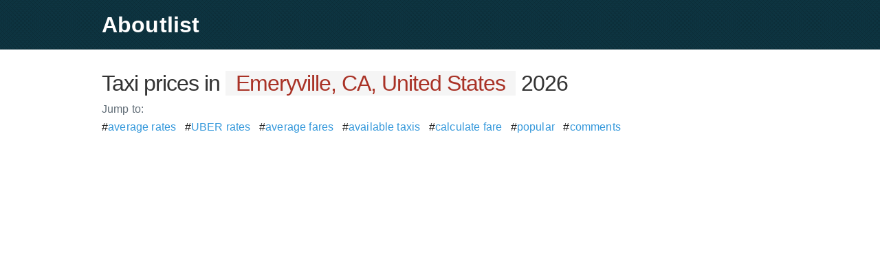

--- FILE ---
content_type: text/html; charset=UTF-8
request_url: https://ta.en.aboutlist.org/taxi-prices/us/emeryville-ca
body_size: 77929
content:
  <html lang="en">
<head>
    <meta charset="utf-8">
    <meta http-equiv="X-UA-Compatible" content="IE=edge">
    <meta name="viewport" content="width=device-width, initial-scale=1, user-scalable=no">  
    
    <link rel="shortcut icon" href="/static/img/favicon-a.png"/>
    <title>Taxi prices in Emeryville, CA 2026 & Taxi fare calculator. Uber in Emeryville & more</title>
    <link href="/static/css/all.min.css" rel="stylesheet" type="text/css" />
    <script src="/static/js/extra.min.js"></script>   
      
    <meta name="description" content="Taxi pricing in Emeryville, CA: rates & fares. Estimate your taxi fare based on current rates - using this Taxi fare calculator" />
    <meta name="keywords" content="Emeryville, taxi prices, taxi fare, taxi fare calculator, taxi rates, taxi pricing, taxi fare estimator, uber fare" />      
    <meta property="og:title" content="Taxi prices in Emeryville, CA 2026 & Taxi fare calculator. Uber in Emeryville & more" />
    <meta property="og:type" content="website" />
    <meta property="og:url" content="http://ta.en.aboutlist.org/taxi-prices/us/emeryville-ca" />
          <meta property="og:description" content="Taxi pricing in Emeryville, CA: rates & fares. Estimate your taxi fare based on current rates - using this Taxi fare calculator" />
    
    <link rel="dns-prefetch" href="//fonts.googleapis.com">
    <link rel="dns-prefetch" href="//maps.googleapis.com">
    <link rel="dns-prefetch" href="//maps.gstatic.com">
    <link rel="dns-prefetch" href="//www.gstatic.com">
    <link rel="dns-prefetch" href="//csi.gstatic.com"> 
    <link rel="dns-prefetch" href="//www.google-analytics.com">
    <link rel="dns-prefetch" href="//pagead2.googlesyndication.com"/>      
    
    <link rel="preconnect" href="//www.google-analytics.com/" />
    <link rel="preconnect" href="//pagead2.googlesyndication.com" />
    
    <script async src="//pagead2.googlesyndication.com/pagead/js/adsbygoogle.js"></script>
    <script>
         (adsbygoogle = window.adsbygoogle || []).push({
              google_ad_client: "ca-pub-7135221251051092",
              enable_page_level_ads: true
         });
    </script>
     
    
</head>

<body>

<style type="text/css">.at_flat_counter {height: auto}</style>

 


<header class="pattern"> 
    <div class="container">        
                <a class="brand" href="https://en.aboutlist.org">Aboutlist</a> 
        <input id="nav" type="checkbox">
        <!--<label for="nav"></label>
        <nav>
            
        </nav>-->     
    </div>
</header>


<div class="container">
     
     <h1>Taxi prices in <span class="pointLabel">Emeryville, CA, United States</span> 2026</h1>       
     
    
     
    
     <div class="row">
        <div class="column">
            <span class="linkspan">Jump to:</span><br> 
            #<a href="#rates">average rates</a>&nbsp;&nbsp; 
                            #<a href="#uber">UBER rates</a>&nbsp;&nbsp;
                                    #<a href="#fares">average fares</a>&nbsp;&nbsp;
             
                #<a href="#taxis">available taxis</a>&nbsp;&nbsp;
                        #<a href="#calculate">calculate fare</a>&nbsp;&nbsp;
              
                #<a href="#popular">popular</a>&nbsp;&nbsp;
              
            #<a href="#otzyvy">comments
                                            </a><br>                       
       </div> 
    </div> 
    
     <ins class="adsbygoogle"
         style="display:block"
         data-ad-client="ca-pub-7135221251051092"
         data-ad-slot="3620499554"
         data-ad-format="link"
         data-full-width-responsive="true"></ins>
    <script>
         (adsbygoogle = window.adsbygoogle || []).push({});
    </script>
    <br>
    
     <ins class="adsbygoogle"
         style="display:block"
         data-ad-client="ca-pub-7135221251051092"
         data-ad-slot="3620499554"
         data-ad-format="auto"
         data-full-width-responsive="true"></ins>
    <script>
         (adsbygoogle = window.adsbygoogle || []).push({});
    </script>
    <br>
    
     
     <div class="row">   
        
        <div class="one-half column">
             <blockquote>                
                 <p>
                     <small>
                         Please note that below taxi rates and fares are <b>estimates</b>. All calculations are performed based on a proprietary algorithm that considers a large set of information sources and factors. 
                         The actual numbers for your taxi rates and fares in <span class="pointLabel">Emeryville, CA, United States</span> may vary. 
                                              </small>
                 </p>   
             </blockquote>
        </div>                   
        <div class="one-half column"> 
             <blockquote style="background: transparent; border-left: 0px; padding-left: 0px;">
             <!-- aboutlist_1 -->
             <ins class="adsbygoogle"                                                                                                                                                                                                                       
                 style="display:block; text-align: left;"
                 data-ad-client="ca-pub-7135221251051092"
                 data-ad-slot="3620499554"
                 data-ad-format="auto"
                 data-full-width-responsive="true"></ins>
             <script>
                 (adsbygoogle = window.adsbygoogle || []).push({});
             </script>
              </blockquote>
        </div> 
     </div>
     
           
    
          
     
     <div class="row">
        <div class="one-half column"> 
     
                              <p>
                    
                    Taxi prices in Emeryville, CA were estimated <i>
                    1389 days ago</i>.
                                                                <br>
                        <a id="updatetownratelist" href="#"><img src="/static/img/recalc.png" style="width:14px; height:14px;"> Re-estimate</a> to see most up-to-date pricing.  
                                        
                </p>
                      </div>
         <div class="one-half column" style="text-align: right;">  
             <form id="townCalculator">
                <!-- Are you here for taxi fares?--> Not in <span class="pointLabel">Emeryville, CA</span>? 
                 <input id="townText" type="text" size="50" placeholder="Enter a location..." autocomplete="off">
                 <input id="townGo" type="submit" value="Go" class="button-primary"> 
                 <!--&nbsp;or&nbsp; <a href="http://taxihowmuch.com/sitemap" rel="nofollow">browse locations...</a> -->
             </form>
             
             <!--<div class="flex" style="border-width:0px;">&nbsp;</div> -->
         </div>
     </div>
     
      <!-- aboutlist_1 -->
     <ins class="adsbygoogle"
         style="display:block"
         data-ad-client="ca-pub-7135221251051092"
         data-ad-slot="3620499554"
         data-ad-format="auto"
         data-full-width-responsive="true"></ins>
     <script>
         (adsbygoogle = window.adsbygoogle || []).push({});
     </script>
     
     <p>
        <h1 id="rates">Taxi rates in <span class="pointLabel">Emeryville, CA</span></h1>    
     </p>
     
    
    
     
     
     <div class="column details"> 
        <div class="row"> 
            <div class="column"> 
                 
                    <table class="pricingTable">                                                              
                        <tbody>
                            <tr>
                                <th>Average<br>pricing</th>
                                <th colspan="4">Taxi Class</th> 
                            </tr>
                            <tr style="text-transform: uppercase;">  
                                <td rowspan="4"></td> 
                                                                                          
                                    <td class="item center" style="padding: 10px 0;">STANDARD</td>                                   
                                                                                          
                                    <td class="item center" style="padding: 10px 0;">XL</td>                                   
                                                                                          
                                    <td class="item center" style="padding: 10px 0;">COMFORT</td>                                   
                                                                                          
                                    <td class="item center" style="padding: 10px 0;">BUSINESS</td>                                   
                                                            </tr>
                            <tr>
                                                      
                                    <td class="item center"><div class="img standard"></div></td>                                    
                                                      
                                    <td class="item center"><div class="img minivan"></div></td>                                    
                                                      
                                    <td class="item center"><div class="img comfort"></div></td>                                    
                                                      
                                    <td class="item center"><div class="img business"></div></td>                                    
                                                               
                            </tr>
                            
                            
                            
                            <tr> 
                                <th colspan="4">Approx. examples</th> 
                            </tr>
                            <tr>
                                                      
                                    <td class="center">Uber X,<br>Lyft</td>                                    
                                                      
                                    <td class="center">Uber XL,<br>Lyft XL</td>                                    
                                                      
                                    <td class="center">Uber Select,<br>Lyft Plus</td>                                    
                                                      
                                    <td class="center">Uber Black,<br>Lyft Lux Black</td>                                    
                                                               
                            </tr>
                                
                                
                            <tr>
                                <th>Initial<br> fee</th>
                                                      
                                     <td class="number">4.30 $</td>                                    
                                                      
                                     <td class="number">5.00 $</td>                                    
                                                      
                                     <td class="number">8.30 $</td>                                    
                                                      
                                     <td class="number">9.80 $</td>                                    
                                                               
                               
                            </tr> 
                            <tr>
                                <th>Cost<br> per min</th>
                                                       
                                    <td class="number">0.30 $</td>                                     
                                                      
                                    <td class="number">0.40 $</td>                                     
                                                      
                                    <td class="number">1.00 $</td>                                     
                                                      
                                    <td class="number">1.20 $</td>                                     
                                                               
                                
                            </tr>                     
                            <tr>
                                <th>Cost<br> per mile</th>
                                                     
                                    <td class="number">0.90 $</td>                                      
                                                      
                                    <td class="number">1.40 $</td>                                      
                                                      
                                    <td class="number">2.30 $</td>                                      
                                                      
                                    <td class="number">3.10 $</td>                                      
                                                               
                                
                            </tr>                                         
                        </tbody>
                    </table>
                                <br>                                                
            </div>
        </div>
     </div>
     
       
     
     <div class="products"> 
        
        
         
     
     
         <!--<div class="item townpage" style=" background: transparent;">
            <div class="flex" style="border-width:0px;">&nbsp;</div>
         </div>--> 
           
    </div>
    
   
                
     
     <div class="row"> 
         
                   
            <div class="column details"> 
                <h1 id="fares">Taxi fares in <span class="pointLabel">Emeryville</span>. STANDARD Class</h1>                
                    <div class="row"> 
                        <div class="column"> 
                              <table> 
                                <caption>3-9 mile</caption>                 
                                <tbody>
                                    <tr>
                                        <th>Distance,<br> mile</th>
                                        <th>Estim.<br> fare</th> 
                                    </tr>
                                    <tr>
                                                                                <td>3</td>
                                        <td class="number2">8.70 $</td>
                                    </tr>
                                    <tr>
                                                                                <td>4                                        <td class="number2">10.20 $</td>
                                    </tr>
                                    <tr>
                                                                                <td>5                                        <td class="number2">11.70 $</td> 
                                    </tr>
                                    <tr>
                                                                                <td>6                                        <td class="number2">13.20 $</td> 
                                    </tr>
                                    <tr>
                                                                                <td>7                                        <td class="number2">14.70 $</td> 
                                    </tr>
                                    <tr>
                                                                                <td>8                                        <td class="number2">16.10 $</td> 
                                    </tr>
                                    <tr>
                                                                                <td>9                                        <td class="number2">17.60 $</td> 
                                    </tr>
                                </tbody>
                          </table>                         
                        </div>
                        <div class="column"> 
                              <table> 
                                <caption>10-50 mile</caption>                  
                                <tbody>
                                    <tr>
                                        <th>Distance,<br> mile</th>
                                        <th>Estim.<br> fare</th>
                                    </tr>
                                    <tr>
                                                                               <td>10                                        <td class="number2">19.10 $</td> 
                                    </tr>
                                    <tr>
                                                                                <td>15                                        <td class="number2">26.50 $</td> 
                                    </tr>
                                    <tr>
                                                                                <td>20                                        <td class="number2">33.90 $</td> 
                                    </tr>
                                    <tr>
                                                                               <td>25                                        <td class="number2">41.30 $</td> 
                                    </tr>
                                    <tr>
                                                                                <td>30                                        <td class="number2">48.70 $</td> 
                                    </tr>
                                    <tr>
                                                                                <td>40                                        <td class="number2">63.50 $</td> 
                                    </tr>
                                    <tr>
                                                                                <td>50                                        <td class="number2">78.30 $</td> 
                                    </tr>                                
                                </tbody>
                          </table>
                        </div>
                    </div>
                    
            </div>
                <div class="column">
            <br> 
            <h1 id="calculate">Taxi fare calculator in <span class="pointLabel">Emeryville</span></h1>
            <p>
                <!--<small><b>Get real-time taxi fares for Uber, Lyft</b> etc. in <span class="pointLabel">Emeryville</span> -->
                <!--<br><i>Important:</i> real-time prices can be higher than average prices as they factor in the rush-hour price increase.</small>-->
                
                <small>Estimate a taxi fare in <span class="pointLabel">Emeryville</span>                
                <br><i>Important:</i> real-time prices for Uber, Lyft etc. can differ from estimated prices as they factor in the dynamic rush-hour price increase.</small>
            </p>
                                    
                      <link rel="stylesheet" href="https://code.jquery.com/ui/1.13.1/themes/base/jquery-ui.css">                           
                      <script src="https://code.jquery.com/jquery-3.6.0.js"></script>
                      <script src="https://code.jquery.com/ui/1.13.1/jquery-ui.js"></script>
                      <script>
                      $( function() {                             
                          $("#pickupKey").autocomplete({
                            source: function( request, response ) {
                                url = "//ta.en.aboutlist.org/api/locAutocompleteProxy.php?w=" + request.term;
                                $.getJSON(url + '&callback=?', function(data) {
                                    response(data);
                                });
                            },
                            select: function( event, ui ) {
                                $('#pickupValue').val(ui.item.value);  // hidden field
                                //console.log(ui);
                                this.value = ui.item.label;                                     
                                return false;
                            }
                           });
                           $("#dropoffKey").autocomplete({
                            source: function( request, response ) {
                                //url = "https://www.2findlocal.com/Modules/Search/searchWhere.php?w=" + request.term;
                                url = "//ta.en.aboutlist.org/api/locAutocompleteProxy.php?w=" + request.term;
                                $.getJSON(url + '&callback=?', function(data) {
                                    response(data);
                                });
                            },
                            select: function( event, ui ) { 
                              $('#dropoffValue').val(ui.item.value);  // hidden field                                   
                                this.value = ui.item.label;                                     
                                return false;
                            }
                          });
                      });
                      </script>
                      <form id="calculatorLocal"  class="estimate">                             
                            <input id="pickupKey" class="calcInput" type="text" placeholder="Pickup location" name="pickup"> 
                            <input id="pickupValue" type="hidden"> 
                            <input id="dropoffKey" class="calcInput" type="text" placeholder="Dropoff location" name="dropoff">
                            <input id="dropoffValue" type="hidden">  
                            <input id="getroute" type="button" value="Calculate fare" class="button-primary"> 
                      </form>
                     
                          
              
        </div>
    </div> 
     
     
     
     
    <br> 
     
     
      
     
     
     
     
     
      
         <h1 id="taxis">Taxis in <span class="pointLabel">Emeryville, CA</span></h1>      
            <p>The following taxis are available:</p>
              
                 <div class="info__taxi closed">
                    &nbsp;&nbsp;&nbsp;
                    <span id="uber" style="font-size: 120%;">UBER</span>&nbsp; 
                    <a class="external" href="http://aboutlist.org/go/https://www.uber.com" target="_blank" rel="nofollow">website</a>&nbsp;&nbsp; 
                    <input class="info__taxi-title gray" type="submit" value="&#9661; hide rates" class="button-primary">
                    <div class="column details info__taxi-body" style="display: block;">
                        <table> 
                            <caption>
                                <blockquote>                
                                     <p>
                                          <small>Uber rates below are the same as you would see via the Uber app.</small>
                                     </p>
                                 </blockquote>                            
                            </caption>                 
                            <tbody>
                             
                                <tr>
                                    <th>UBER pricing</th>
                                                          
                                        <td class="item center">UberX</td>                                    
                                                          
                                        <td class="item center">Select</td>                                    
                                                          
                                        <td class="item center">UberXL</td>                                    
                                                          
                                        <td class="item center">Black</td>                                    
                                                          
                                        <td class="item center">Black SUV</td>                                    
                                                          
                                        <td class="item center">Assist</td>                                    
                                                          
                                        <td class="item center">WAV</td>                                    
                                                          
                                        <td class="item center">UberPool</td>                                    
                                                                   
                                </tr>                                
                                <tr>
                                    <th>Base fare</th>
                                     
                                         <td class="number3">1.65 $</td>                                    
                                     
                                         <td class="number3">5 $</td>                                    
                                     
                                         <td class="number3">2 $</td>                                    
                                     
                                         <td class="number3">8.75 $</td>                                    
                                     
                                         <td class="number3">15.75 $</td>                                    
                                     
                                         <td class="number3">1.65 $</td>                                    
                                     
                                         <td class="number3">1.65 $</td>                                    
                                     
                                         <td class="number3">1.93 $</td>                                    
                                                                    </tr> 
                                <tr>
                                    <th>Booking fee</th>
                                                                            <td class="number3">
                                                                                                                                           
                                                                                                            
                                                       2.2 $                                                                                                 
                                                                                         
                                        </td>
                                                                            <td class="number3">
                                                                                                                                           
                                                                                                            
                                                       2.45 $                                                                                                 
                                                                                         
                                        </td>
                                                                            <td class="number3">
                                                                                                                                           
                                                                                                            
                                                       2.45 $                                                                                                 
                                                                                         
                                        </td>
                                                                            <td class="number3">
                                                                                            0 $                                                                                         
                                        </td>
                                                                            <td class="number3">
                                                                                            0 $                                                                                         
                                        </td>
                                                                            <td class="number3">
                                                                                                                                           
                                                                                                            
                                                       2.2 $                                                                                                 
                                                                                         
                                        </td>
                                                                            <td class="number3">
                                                                                                                                           
                                                                                                            
                                                       2.2 $                                                                                                 
                                                                                         
                                        </td>
                                                                            <td class="number3">
                                                                                                                                           
                                                                                                            
                                                       2.2 $                                                                                                 
                                                                                         
                                        </td>
                                                                    </tr> 
                                <tr>                                    
                                    <th>Cost per min</th>
                                                                             <td class="number3">0.27 $</td>                                    
                                                                             <td class="number3">0.87 $</td>                                    
                                                                             <td class="number3">0.36 $</td>                                    
                                                                             <td class="number3">1.08 $</td>                                    
                                                                             <td class="number3">1.13 $</td>                                    
                                                                             <td class="number3">0.27 $</td>                                    
                                                                             <td class="number3">0.27 $</td>                                    
                                                                             <td class="number3">0.15 $</td>                                    
                                                                    </tr> 
                                <tr>                                    
                                    <th>Cost per mile</th>
                                                                             <td class="number3">0.8 $</td>                                    
                                                                             <td class="number3">2.01 $</td>                                    
                                                                             <td class="number3">1.24 $</td>                                    
                                                                             <td class="number3">2.73 $</td>                                    
                                                                             <td class="number3">3.22 $</td>                                    
                                                                             <td class="number3">0.8 $</td>                                    
                                                                             <td class="number3">0.8 $</td>                                    
                                                                             <td class="number3">0.8 $</td>                                    
                                                                    </tr> 
                                <tr class="top-separator">                                    
                                    <th>Min. charge</th>
                                                                             <td class="number3">7.2 $</td>                                    
                                                                             <td class="number3">11.45 $</td>                                    
                                                                             <td class="number3">9.45 $</td>                                    
                                                                             <td class="number3">15.75 $</td>                                    
                                                                             <td class="number3">25.75 $</td>                                    
                                                                             <td class="number3">7.2 $</td>                                    
                                                                             <td class="number3">7.2 $</td>                                    
                                                                             <td class="number3">7.65 $</td>                                    
                                                                    </tr>  
                                <tr>                                    
                                    <th>Cancel. fee</th>
                                                                             <td class="number3">5 $</td>                                    
                                                                             <td class="number3">5 $</td>                                    
                                                                             <td class="number3">5 $</td>                                    
                                                                             <td class="number3">10 $</td>                                    
                                                                             <td class="number3">10 $</td>                                    
                                                                             <td class="number3">5 $</td>                                    
                                                                             <td class="number3">5 $</td>                                    
                                                                             <td class="number3">5 $</td>                                    
                                                                    </tr>
                             </tbody>
                        </table>                                               
                    </div>
                 </div>
                                   
          
        
         
     <p>
     <div class="row">  
                    
            <div class="column two-thirds">
                <h1 id="popular">Popular rides</h1>
                <ul class="list">
                                                                    <li class="info__route closed">
                            <a class="info__route-title">show fare</a>&nbsp; 
                            <a href="/taxi-fare/chsIAA">Emeryville to San Francisco International Airport</a> 
                            
                            <div class="info__route-body"  style="white-space: normal; display: block;">
                                                                                               
                                
                                 
                                                                       
                                     
                                                                               
                                     
                                     
                                                                                                                                                                    
                                     
                                                                        <div style="color:#606c76">                                        
                                        <b> ~ 30.98 $</b> <span class="pointLabel">Emeryville</span> to <span class="pointLabel">San Francisco International Airport</span>
                                    </div>
                                    
                                 
                               
                                
                               
                                
                                                             </div>
                        </li>
                                                                    <li class="info__route closed">
                            <a class="info__route-title">show fare</a>&nbsp; 
                            <a href="/taxi-fare/od4AAA">Emeryville to San Francisco</a> 
                            
                            <div class="info__route-body"  style="white-space: normal; ">
                                                                                               
                                
                                 
                                                                       
                                     
                                                                               
                                     
                                     
                                                                                                                                                                    
                                     
                                                                        <div style="color:#606c76">                                        
                                        <b> ~ 18.56 $</b> <span class="pointLabel">Emeryville</span> to <span class="pointLabel">San Francisco</span>
                                    </div>
                                    
                                 
                               
                                
                               
                                
                                                             </div>
                        </li>
                                                                    <li class="info__route closed">
                            <a class="info__route-title">show fare</a>&nbsp; 
                            <a href="/taxi-fare/-0cCAA">Emeryville to Fisherman's Wharf</a> 
                            
                            <div class="info__route-body"  style="white-space: normal; ">
                                                                                               
                                
                                 
                                                                       
                                     
                                                                               
                                     
                                     
                                                                                                                                                                    
                                     
                                                                        <div style="color:#606c76">                                        
                                        <b> ~ 21.85 $</b> <span class="pointLabel">Emeryville</span> to <span class="pointLabel">Fisherman's Wharf</span>
                                    </div>
                                    
                                 
                               
                                
                               
                                
                                                             </div>
                        </li>
                                                                    <li class="info__route closed">
                            <a class="info__route-title">show fare</a>&nbsp; 
                            <a href="/taxi-fare/ldgFAA">Emeryville to Oakland International Airport</a> 
                            
                            <div class="info__route-body"  style="white-space: normal; ">
                                                                                               
                                
                                 
                                                                       
                                     
                                                                               
                                     
                                     
                                                                                                                                                                    
                                     
                                                                        <div style="color:#606c76">                                        
                                        <b> ~ 24.77 $</b> <span class="pointLabel">Emeryville</span> to <span class="pointLabel">Oakland International Airport</span>
                                    </div>
                                    
                                 
                               
                                
                               
                                
                                                             </div>
                        </li>
                                                                    <li class="info__route closed">
                            <a class="info__route-title">show fare</a>&nbsp; 
                            <a href="/taxi-fare/EJ0kAA">Emeryville to Oakland Airport 4D</a> 
                            
                            <div class="info__route-body"  style="white-space: normal; ">
                                                                                               
                                
                                 
                                                                       
                                     
                                                                               
                                     
                                     
                                                                                                                                                                    
                                     
                                                                        <div style="color:#606c76">                                        
                                        <b> ~ 27.50 $</b> <span class="pointLabel">Emeryville</span> to <span class="pointLabel">Oakland Airport 4D</span>
                                    </div>
                                    
                                 
                               
                                
                               
                                
                                                             </div>
                        </li>
                                                                    <li class="info__route closed">
                            <a class="info__route-title">show fare</a>&nbsp; 
                            <a href="/taxi-fare/oCsfAA">Hyatt House Emeryville/San Francisco Bay Area to Fisherman's Wharf</a> 
                            
                            <div class="info__route-body"  style="white-space: normal; ">
                                                                                               
                                
                                 
                                                                       
                                     
                                                                               
                                     
                                     
                                                                                                                                                                    
                                     
                                                                        <div style="color:#606c76">                                        
                                        <b> ~ 23.15 $</b> <span class="pointLabel">Hyatt House Emeryville/San Francisco Bay Area</span> to <span class="pointLabel">Fisherman's Wharf</span>
                                    </div>
                                    
                                 
                               
                                
                               
                                
                                                             </div>
                        </li>
                                                                    <li class="info__route closed">
                            <a class="info__route-title">show fare</a>&nbsp; 
                            <a href="/taxi-fare/oqoYAA">Emeryville to Oakland Airport 3F</a> 
                            
                            <div class="info__route-body"  style="white-space: normal; ">
                                                                                               
                                
                                 
                                                                       
                                     
                                                                               
                                     
                                     
                                                                                                                                                                    
                                     
                                                                        <div style="color:#606c76">                                        
                                        <b> ~ 24.92 $</b> <span class="pointLabel">Emeryville</span> to <span class="pointLabel">Oakland Airport 3F</span>
                                    </div>
                                    
                                 
                               
                                
                               
                                
                                                             </div>
                        </li>
                                                                    <li class="info__route closed">
                            <a class="info__route-title">show fare</a>&nbsp; 
                            <a href="/taxi-fare/TSgnAA">7 Captain Dr to SFO International Terminal</a> 
                            
                            <div class="info__route-body"  style="white-space: normal; ">
                                                                                               
                                
                                 
                                                                       
                                     
                                                                               
                                     
                                     
                                                                                                                                                                    
                                     
                                                                        <div style="color:#606c76">                                        
                                        <b> ~ 33.78 $</b> <span class="pointLabel">7 Captain Dr</span> to <span class="pointLabel">SFO International Terminal</span>
                                    </div>
                                    
                                 
                               
                                
                               
                                
                                                             </div>
                        </li>
                                                                    <li class="info__route closed">
                            <a class="info__route-title">show fare</a>&nbsp; 
                            <a href="/taxi-fare/rNQOAA">Emeryville to San Jose</a> 
                            
                            <div class="info__route-body"  style="white-space: normal; ">
                                                                                               
                                
                                 
                                                                       
                                     
                                                                               
                                     
                                     
                                                                                                                                                                    
                                     
                                                                        <div style="color:#606c76">                                        
                                        <b> ~ 68.46 $</b> <span class="pointLabel">Emeryville</span> to <span class="pointLabel">San Jose</span>
                                    </div>
                                    
                                 
                               
                                
                               
                                
                                                             </div>
                        </li>
                                                                    <li class="info__route closed">
                            <a class="info__route-title">show fare</a>&nbsp; 
                            <a href="/taxi-fare/_f4PAA">Hyatt House Emeryville/San Francisco Bay Area to San Francisco International Airport</a> 
                            
                            <div class="info__route-body"  style="white-space: normal; ">
                                                                                               
                                
                                 
                                                                       
                                     
                                                                               
                                     
                                     
                                                                                                                                                                    
                                     
                                                                        <div style="color:#606c76">                                        
                                        <b> ~ 35.42 $</b> <span class="pointLabel">Hyatt House Emeryville/San Francisco Bay Area</span> to <span class="pointLabel">San Francisco International Airport</span>
                                    </div>
                                    
                                 
                               
                                
                               
                                
                                                             </div>
                        </li>
                                                                     
                </ul>
            </div>
         
          
                    <div class="column one-third">
                <h1>Popular places</h1>
                <ul class="list">
                                            <li>Emeryville</li>
                                            <li>Hyatt House Emeryville/San Francisco Bay Area</li>
                                            <li>Hilton Garden Inn San Francisco/Oakland Bay Bridge</li>
                                            <li>Emeryville Station</li>
                                            <li>1800 Powell St</li>
                                            <li>Hyatt Place Emeryville/San Francisco Bay Area</li>
                                            <li>5885 Horton St</li>
                                            <li>Courtyard by Marriott Oakland Emeryville</li>
                                            <li>Four Points by Sheraton San Francisco Bay Bridge</li>
                                            <li>1603 Powell St</li>
                                             
                </ul>
            </div>
         
     
       
        
       
       
    </div> 
    </p>  
    
    <div class="row"> 
         
           <div class="column two-thirds">  
             <h1>Recent estimates</h1>  
             <ul class="list"> 
                                   <li class="info__route closed">
                                                <a class="info__route-title">show fare</a>&nbsp; 
                        <a href="/taxi-fare/N8MjAA"><span class="linkspan"></span>Emeryville to San Mateo</a> 
                        
                        <div class="info__route-body" style="white-space: normal;">
                                                                                    
                             
                                                                   
                                 
                                                                           
                                 
                                 
                                                                                                                                                    
                                 
                                                                <div style="color:#606c76">
                                    <b>~ 44.46 $</b> <span class="pointLabel">Emeryville</span> to <span class="pointLabel">San Mateo</span>
                                </div>
                               
                           
                        </div>
                   </li>
                                   <li class="info__route closed">
                                                <a class="info__route-title">show fare</a>&nbsp; 
                        <a href="/taxi-fare/oogaAA"><span class="linkspan"></span>5684 Bay St to 679 46th St</a> 
                        
                        <div class="info__route-body" style="white-space: normal;">
                                                                                    
                             
                                                                   
                                 
                                                                           
                                 
                                 
                                                                                                                                                    
                                 
                                                                <div style="color:#606c76">
                                    <b>~ 9.68 $</b> <span class="pointLabel">5684 Bay St</span> to <span class="pointLabel">679 46th St</span>
                                </div>
                               
                           
                        </div>
                   </li>
                                   <li class="info__route closed">
                                                <a class="info__route-title">show fare</a>&nbsp; 
                        <a href="/taxi-fare/z8IaAA"><span class="linkspan"></span>Emeryville to University of California, Berkeley</a> 
                        
                        <div class="info__route-body" style="white-space: normal;">
                                                                                    
                             
                                                                   
                                 
                                                                           
                                 
                                 
                                                                                                                                                    
                                 
                                                                <div style="color:#606c76">
                                    <b>~ 13.07 $</b> <span class="pointLabel">Emeryville</span> to <span class="pointLabel">University of California, Berkeley</span>
                                </div>
                               
                           
                        </div>
                   </li>
                                   <li class="info__route closed">
                                                <a class="info__route-title">show fare</a>&nbsp; 
                        <a href="/taxi-fare/81MkAA"><span class="linkspan"></span>Powell Street Plaza to 3275 Christie Ave</a> 
                        
                        <div class="info__route-body" style="white-space: normal;">
                                                                                    
                             
                                                                   
                                 
                                                                           
                                 
                                 
                                                                                                                                                    
                                 
                                                                <div style="color:#606c76">
                                    <b>~ 5.78 $</b> <span class="pointLabel">Powell Street Plaza</span> to <span class="pointLabel">3275 Christie Ave</span>
                                </div>
                               
                           
                        </div>
                   </li>
                                   <li class="info__route closed">
                                                <a class="info__route-title">show fare</a>&nbsp; 
                        <a href="/taxi-fare/778KAA"><span class="linkspan"></span>Hyatt Place Emeryville/San Francisco Bay Area to Oakland International Airport</a> 
                        
                        <div class="info__route-body" style="white-space: normal;">
                                                                                    
                             
                                                                   
                                 
                                                                           
                                 
                                 
                                                                                                                                                    
                                 
                                                                <div style="color:#606c76">
                                    <b>~ 24.32 $</b> <span class="pointLabel">Hyatt Place Emeryville/San Francisco Bay Area</span> to <span class="pointLabel">Oakland International Airport</span>
                                </div>
                               
                           
                        </div>
                   </li>
                                   <li class="info__route closed">
                                                <a class="info__route-title">show fare</a>&nbsp; 
                        <a href="/taxi-fare/Tl0jAA"><span class="linkspan"></span>Emeryville to Bolinas</a> 
                        
                        <div class="info__route-body" style="white-space: normal;">
                                                                                    
                             
                                                                   
                                 
                                                                           
                                 
                                 
                                                                                                                                                    
                                 
                                                                <div style="color:#606c76">
                                    <b>~ 62.03 $</b> <span class="pointLabel">Emeryville</span> to <span class="pointLabel">Bolinas</span>
                                </div>
                               
                           
                        </div>
                   </li>
                                   <li class="info__route closed">
                                                <a class="info__route-title">show fare</a>&nbsp; 
                        <a href="/taxi-fare/ryYkAA"><span class="linkspan"></span>2000 Powell St to Oakland Airport 4D</a> 
                        
                        <div class="info__route-body" style="white-space: normal;">
                                                                                    
                             
                                                                   
                                 
                                                                           
                                 
                                 
                                                                                                                                                    
                                 
                                                                <div style="color:#606c76">
                                    <b>~ 29.01 $</b> <span class="pointLabel">2000 Powell St</span> to <span class="pointLabel">Oakland Airport 4D</span>
                                </div>
                               
                           
                        </div>
                   </li>
                                   <li class="info__route closed">
                                                <a class="info__route-title">show fare</a>&nbsp; 
                        <a href="/taxi-fare/eE0kAA"><span class="linkspan"></span>5885 Horton St to 350 Friedell St</a> 
                        
                        <div class="info__route-body" style="white-space: normal;">
                                                                                    
                             
                                                                   
                                 
                                                                           
                                 
                                 
                                                                                                                                                    
                                 
                                                                <div style="color:#606c76">
                                    <b>~ 25.26 $</b> <span class="pointLabel">5885 Horton St</span> to <span class="pointLabel">350 Friedell St</span>
                                </div>
                               
                           
                        </div>
                   </li>
                                   <li class="info__route closed">
                                                <a class="info__route-title">show fare</a>&nbsp; 
                        <a href="/taxi-fare/oFIkAA"><span class="linkspan"></span>Emeryville to University of San Francisco</a> 
                        
                        <div class="info__route-body" style="white-space: normal;">
                                                                                    
                             
                                                                   
                                 
                                                                           
                                 
                                 
                                                                                                                                                    
                                 
                                                                <div style="color:#606c76">
                                    <b>~ 23.57 $</b> <span class="pointLabel">Emeryville</span> to <span class="pointLabel">University of San Francisco</span>
                                </div>
                               
                           
                        </div>
                   </li>
                                   <li class="info__route closed">
                                                <a class="info__route-title">show fare</a>&nbsp; 
                        <a href="/taxi-fare/F1MkAA"><span class="linkspan"></span>IKEA Emeryville Home Furnishings to University of California, Berkeley</a> 
                        
                        <div class="info__route-body" style="white-space: normal;">
                                                                                    
                             
                                                                   
                                 
                                                                           
                                 
                                 
                                                                                                                                                    
                                 
                                                                <div style="color:#606c76">
                                    <b>~ 13.71 $</b> <span class="pointLabel">IKEA Emeryville Home Furnishings</span> to <span class="pointLabel">University of California, Berkeley</span>
                                </div>
                               
                           
                        </div>
                   </li>
                 
             </ul>
            </div>
              
                     <div class="column one-third">  
                <h1>Nearby cities</span></h1>       
                <ul class="nowrap"> 
                      
                        <li><a href="/taxi-prices/us/oakland-ca"><span class="linkspan">Taxi prices </span> Oakland, CA</a>&nbsp; ~2.02 mi.</li>
                      
                        <li><a href="/taxi-prices/us/berkeley-ca"><span class="linkspan">Taxi prices </span> Berkeley, CA</a>&nbsp; ~2.87 mi.</li>
                      
                        <li><a href="/taxi-prices/us/albany-ca"><span class="linkspan">Taxi prices </span> Albany, CA</a>&nbsp; ~3.9 mi.</li>
                      
                        <li><a href="/taxi-prices/us/alameda-ca"><span class="linkspan">Taxi prices </span> Alameda, CA</a>&nbsp; ~5.15 mi.</li>
                      
                        <li><a href="/taxi-prices/us/el-cerrito-ca"><span class="linkspan">Taxi prices </span> El Cerrito, CA</a>&nbsp; ~6.02 mi.</li>
                      
                        <li><a href="/taxi-prices/us/orinda-ca"><span class="linkspan">Taxi prices </span> Orinda, CA</a>&nbsp; ~6.57 mi.</li>
                      
                        <li><a href="/taxi-prices/us/richmond-ca"><span class="linkspan">Taxi prices </span> Richmond, CA</a>&nbsp; ~7.98 mi.</li>
                      
                        <li><a href="/taxi-prices/us/san-francisco-ca"><span class="linkspan">Taxi prices </span> San Francisco, CA</a>&nbsp; ~8.3 mi.</li>
                      
                        <li><a href="/taxi-prices/us/moraga-ca"><span class="linkspan">Taxi prices </span> Moraga, CA</a>&nbsp; ~8.49 mi.</li>
                      
                        <li><a href="/taxi-prices/us/san-pablo-ca"><span class="linkspan">Taxi prices </span> San Pablo, CA</a>&nbsp; ~9.62 mi.</li>
                                    </ul>
             </div>
                            
    </div> 
    
     <ins class="adsbygoogle"                                                                                                                                                                                                                       
         style="display:block;"
         data-ad-client="ca-pub-7135221251051092"
         data-ad-slot="3620499554"
         data-ad-format="auto"
         data-full-width-responsive="true"></ins>
     <script>
         (adsbygoogle = window.adsbygoogle || []).push({});
     </script> 
    
    <div class="row" id="comments">  
        <div class="column closed">  
            <br>                           
            <h2 id="otzyvy">Comments 
            <input class="info__comment-title gray" type="submit" value="&#9661; add" class="button-primary">&nbsp;&nbsp;&nbsp;</h2>  
            <div class="info__comment-body">
                
                   <div class="one-half column "> 
                    

                        <form id="commentForm" method="post" action="/help">

                            <label><span style="color:#ffb4bc; font-weight: normal; font-size: 70%">* required field</span></label> 
                            <textarea rows="7" style="width: 100%; height: 12rem; margin-bottom: 5px;" name="commentMessage" id="commentMessage" class="u-full-width clickaway" type="text" placeholder=""></textarea>

                            <label><span style="color:#ffb4bc; font-weight: normal; font-size: 70%">* required field</span></label>
                            <input style="width: 50%" name="commentName" id="commentName" class="u-full-width clickaway" type="text" placeholder="Your name...">

                            <input name="townId" id="townId" type="hidden" value="8310">
                            <input name="townSubdomain" id="townSubdomain" type="hidden" value="emeryville-ca-us">
                            
                            
                            
                           
                            <input id="commentSubmit" type="submit" value="Submit">
                        </form>                           
                    </div>
                
                
                
                
            </div> 
             
               
                            <p>
                    <span style="color: #666">0 comments.</span>
                </p>
                    </div>
        
                
    </div>
    
    
    
       
     
                        
     <script>var town = [{"subdomain":"emeryville-ca-us","subdomain_formatted":"us/emeryville-ca","townid":"8310"}][0]</script> 
    
    <script>
        $(document).ready(function() {
            function e(e) {
                e.find(".info__route-body").slideDown(300), e.removeClass("closed").addClass("opened")
            } 
            function t(e) {
                e.find(".info__route-body").slideUp(300), e.removeClass("opened").addClass("closed")
            }
            $(".info__route-title").click(function(n) {               
                var r = $(n.currentTarget).parent();
                r.hasClass("closed") ? ($(".info__route").removeClass("opened").addClass("closed").find(".info__route-body").slideUp(300), e(r)) : t(r)
            }) 
            
            $(".info__taxi-title").click(function(n) {   
                var r = $(n.currentTarget).parent();
                r.hasClass("closed") ? (r.removeClass("closed").addClass("open").find(".info__taxi-body").slideDown(300, function(){ r.find(".info__taxi-body").css('overflow-x','scroll') })) : (r.removeClass("open").addClass("closed").find(".info__taxi-body").slideUp(300))
            }) 
            
             $(".info__comment-title").click(function(n) {    
                           
                var r = $(n.currentTarget).parent().parent();
                r.hasClass("closed") ? (r.removeClass("closed").addClass("open").find(".info__comment-body").slideDown(300),document.getElementById("commentMessage").focus()) : (r.removeClass("open").addClass("closed").find(".info__comment-body").slideUp(300));
                
            })        
            
        })
     </script>  
     
</div><footer>
    <div class="container">    
            
        
        
      
              
        <div class="r">            
            <p>  
                Aboutlist.org
                &nbsp;-&nbsp;  
                <a target="_blank" href="https://updownradar.com/status/uber.com">Uber app not working?</a>
                &nbsp;-&nbsp; 
                <a target="_blank" href="https://favecentral.com/view/uber.com">Uber coupons</a>
                &nbsp;-&nbsp;  
                <a rel="nofollow" target="_blank" href="https://en.aboutlist.org/privacy">Privacy</a>
                &nbsp;-&nbsp;  
                <a href="mailto:info@aboutlist.org">Contact us</a>
                <br>  
            </p>
                    </div>
                
    </div>
</footer> 



<script> 
    window.addEventListener("load", function() {
        function e(e, n) {
            var a = window.document.getElementsByTagName("script")[0],
                t = window.document.createElement("script");
            return t.src = e, t.async = !0, a.parentNode.insertBefore(t, a), n && "function" == typeof n && (t.onload = n), t
        }
        e("/static/js/all.min.js?v=20260123", function() { 
            e("//pagead2.googlesyndication.com/pagead/js/adsbygoogle.js")
        })
    }, {
        once: !0
    });
</script>

      
<!-- Global site tag (gtag.js) - Google Analytics -->
<script async src="https://www.googletagmanager.com/gtag/js?id=UA-126423922-1"></script>
<script>
  window.dataLayer = window.dataLayer || [];
  function gtag(){dataLayer.push(arguments);}
  gtag('js', new Date());

  gtag('config', 'UA-126423922-1');
</script> 

<!-- Yandex.Metrika counter -->
<script type="text/javascript" >
   (function(m,e,t,r,i,k,a){m[i]=m[i]||function(){(m[i].a=m[i].a||[]).push(arguments)};
   m[i].l=1*new Date();k=e.createElement(t),a=e.getElementsByTagName(t)[0],k.async=1,k.src=r,a.parentNode.insertBefore(k,a)})
   (window, document, "script", "https://mc.yandex.ru/metrika/tag.js", "ym");

   ym(53092906, "init", {
        clickmap:true,
        trackLinks:true,
        accurateTrackBounce:true
   });
</script>
<noscript><div><img src="https://mc.yandex.ru/watch/53092906" style="position:absolute; left:-9999px;" alt="" /></div></noscript>
<!-- /Yandex.Metrika counter -->

</body> 
</html>

--- FILE ---
content_type: text/html; charset=utf-8
request_url: https://www.google.com/recaptcha/api2/aframe
body_size: 266
content:
<!DOCTYPE HTML><html><head><meta http-equiv="content-type" content="text/html; charset=UTF-8"></head><body><script nonce="0Uv8auwK4zYmgL1soAzMYA">/** Anti-fraud and anti-abuse applications only. See google.com/recaptcha */ try{var clients={'sodar':'https://pagead2.googlesyndication.com/pagead/sodar?'};window.addEventListener("message",function(a){try{if(a.source===window.parent){var b=JSON.parse(a.data);var c=clients[b['id']];if(c){var d=document.createElement('img');d.src=c+b['params']+'&rc='+(localStorage.getItem("rc::a")?sessionStorage.getItem("rc::b"):"");window.document.body.appendChild(d);sessionStorage.setItem("rc::e",parseInt(sessionStorage.getItem("rc::e")||0)+1);localStorage.setItem("rc::h",'1769202762832');}}}catch(b){}});window.parent.postMessage("_grecaptcha_ready", "*");}catch(b){}</script></body></html>

--- FILE ---
content_type: text/css
request_url: https://ta.en.aboutlist.org/static/css/all.min.css
body_size: 25881
content:
/*! normalize.css v5.0.0 | MIT License | github.com/necolas/normalize.css */html{font-family:sans-serif;line-height:1.15;-ms-text-size-adjust:100%;-webkit-text-size-adjust:100%}body{margin:0}footer,header,nav,section{display:block}h1{font-size:2em;margin:.67em 0}main{display:block}hr{-webkit-box-sizing:content-box;box-sizing:content-box;height:0;overflow:visible}a{background-color:transparent;-webkit-text-decoration-skip:objects}a:active,a:hover{outline-width:0}b{font-weight:inherit}b{font-weight:bolder}code{font-family:monospace,monospace;font-size:1em}small{font-size:80%}img{border-style:none}svg:not(:root){overflow:hidden}button,input{font-family:sans-serif;font-size:100%;line-height:1.15;margin:0}button,input{overflow:visible}button{text-transform:none}[type=reset],[type=submit],button,html [type=button]{-webkit-appearance:button}[type=button]::-moz-focus-inner,[type=reset]::-moz-focus-inner,[type=submit]::-moz-focus-inner,button::-moz-focus-inner{border-style:none;padding:0}[type=button]:-moz-focusring,[type=reset]:-moz-focusring,[type=submit]:-moz-focusring,button:-moz-focusring{outline:1px dotted ButtonText}[type=checkbox],[type=radio]{-webkit-box-sizing:border-box;box-sizing:border-box;padding:0}[type=number]::-webkit-inner-spin-button,[type=number]::-webkit-outer-spin-button{height:auto}[type=search]{-webkit-appearance:textfield;outline-offset:-2px}[type=search]::-webkit-search-cancel-button,[type=search]::-webkit-search-decoration{-webkit-appearance:none}::-webkit-file-upload-button{-webkit-appearance:button;font:inherit}details,menu{display:block}canvas{display:inline-block}[hidden]{display:none}/*!
 * Milligram v1.3.0
 * https://milligram.github.io
 *
 * Copyright (c) 2017 CJ Patoilo
 * Licensed under the MIT license
 */*,:after,:before{-webkit-box-sizing:inherit;box-sizing:inherit}html{-webkit-box-sizing:border-box;box-sizing:border-box;font-size:62.5%}body{color:#606c76;font-family:Roboto,'Helvetica Neue',Helvetica,Arial,sans-serif;font-size:1.6em;font-weight:300;letter-spacing:.01em;line-height:1.6}blockquote{background-color:#FEF9E7;border-left:.2rem solid #d1d1d1 /*#C7592E*/;margin-left:0;margin-right:0;padding:1rem 1.5rem}blockquote :last-child{margin-bottom:0}.button,button,input[type=button],input[type=reset],input[type=submit]{background-color:#9b4dca;border:.1rem solid #9b4dca;border-radius:.4rem;color:#fff;cursor:pointer;display:inline-block;font-size:1.1rem;font-weight:700;height:3.8rem;letter-spacing:.1rem;line-height:3.8rem;padding:0 3rem;text-align:center;text-decoration:none;text-transform:uppercase;white-space:nowrap}.button:focus,.button:hover,button:focus,button:hover,input[type=button]:focus,input[type=button]:hover,input[type=reset]:focus,input[type=reset]:hover,input[type=submit]:focus,input[type=submit]:hover{background-color:#606c76;border-color:#606c76;color:#fff;outline:0}.button[disabled],button[disabled],input[type=button][disabled],input[type=reset][disabled],input[type=submit][disabled]{cursor:default;opacity:.5}.button[disabled]:focus,.button[disabled]:hover,button[disabled]:focus,button[disabled]:hover,input[type=button][disabled]:focus,input[type=button][disabled]:hover,input[type=reset][disabled]:focus,input[type=reset][disabled]:hover,input[type=submit][disabled]:focus,input[type=submit][disabled]:hover{background-color:#9b4dca;border-color:#9b4dca}.button.button-clear,button.button-clear,input[type=button].button-clear,input[type=reset].button-clear,input[type=submit].button-clear{background-color:transparent;border-color:transparent;color:#9b4dca}.button.button-clear:focus,.button.button-clear:hover,button.button-clear:focus,button.button-clear:hover,input[type=button].button-clear:focus,input[type=button].button-clear:hover,input[type=reset].button-clear:focus,input[type=reset].button-clear:hover,input[type=submit].button-clear:focus,input[type=submit].button-clear:hover{background-color:transparent;border-color:transparent;color:#606c76}.button.button-clear[disabled]:focus,.button.button-clear[disabled]:hover,button.button-clear[disabled]:focus,button.button-clear[disabled]:hover,input[type=button].button-clear[disabled]:focus,input[type=button].button-clear[disabled]:hover,input[type=reset].button-clear[disabled]:focus,input[type=reset].button-clear[disabled]:hover,input[type=submit].button-clear[disabled]:focus,input[type=submit].button-clear[disabled]:hover{color:#9b4dca}code{background:#f4f5f6;border-radius:.4rem;font-size:86%;margin:0 .2rem;padding:.2rem .5rem;white-space:nowrap}hr{border:0;border-top:.1rem solid #f4f5f6;margin:3rem 0}input[type=email],input[type=number],input[type=password],input[type=search],input[type=tel],input[type=text],input[type=url]{-webkit-appearance:none;-moz-appearance:none;appearance:none;background-color:transparent;border:.1rem solid #d1d1d1;border-radius:.4rem;-webkit-box-shadow:none;box-shadow:none;-webkit-box-sizing:inherit;box-sizing:inherit;height:3.8rem;padding:.6rem 1rem;width:100%}input[type=email]:focus,input[type=number]:focus,input[type=password]:focus,input[type=search]:focus,input[type=tel]:focus,input[type=text]:focus,input[type=url]:focus{border-color:#9b4dca;outline:0}label{display:block;font-size:1.6rem;font-weight:700;margin-bottom:.5rem}input[type=checkbox],input[type=radio]{display:inline}.label-inline{display:inline-block;font-weight:400;margin-left:.5rem}.container{margin:0 auto;max-width:112rem;padding:0 2rem;position:relative;width:100%}.row{display:-webkit-box;display:-ms-flexbox;display:flex;-webkit-box-orient:vertical;-webkit-box-direction:normal;-ms-flex-direction:column;flex-direction:column;padding:0;width:100%}.row.row-top{-webkit-box-align:start;-ms-flex-align:start;align-items:flex-start}.row.row-bottom{-webkit-box-align:end;-ms-flex-align:end;align-items:flex-end}.row.row-center{-webkit-box-align:center;-ms-flex-align:center;align-items:center}.row .column{display:block;-webkit-box-flex:1;-ms-flex:1 1 auto;flex:1 1 auto;margin-left:0;max-width:100%;width:100%}.row .column.column-10{-webkit-box-flex:0;-ms-flex:0 0 10%;flex:0 0 10%;max-width:10%}.row .column.column-20{-webkit-box-flex:0;-ms-flex:0 0 20%;flex:0 0 20%;max-width:20%}.row .column.column-25{-webkit-box-flex:0;-ms-flex:0 0 25%;flex:0 0 25%;max-width:25%}.row .column.column-33,.row .column.column-34{-webkit-box-flex:0;-ms-flex:0 0 33.3333%;flex:0 0 33.3333%;max-width:33.3333%}.row .column.column-40{-webkit-box-flex:0;-ms-flex:0 0 40%;flex:0 0 40%;max-width:40%}.row .column.column-50{-webkit-box-flex:0;-ms-flex:0 0 50%;flex:0 0 50%;max-width:50%}.row .column.column-60{-webkit-box-flex:0;-ms-flex:0 0 60%;flex:0 0 60%;max-width:60%}.row .column.column-66,.row .column.column-67{-webkit-box-flex:0;-ms-flex:0 0 66.6666%;flex:0 0 66.6666%;max-width:66.6666%}.row .column.column-75{-webkit-box-flex:0;-ms-flex:0 0 75%;flex:0 0 75%;max-width:75%}.row .column.column-80{-webkit-box-flex:0;-ms-flex:0 0 80%;flex:0 0 80%;max-width:80%}.row .column.column-90{-webkit-box-flex:0;-ms-flex:0 0 90%;flex:0 0 90%;max-width:90%}.row .column .column-top{-ms-flex-item-align:start;align-self:flex-start}.row .column .column-bottom{-ms-flex-item-align:end;align-self:flex-end}.row .column .column-center{-ms-grid-row-align:center;-ms-flex-item-align:center;align-self:center}@media (min-width:40rem){.row{-webkit-box-orient:horizontal;-webkit-box-direction:normal;-ms-flex-direction:row;flex-direction:row;margin-left:-1rem;width:calc(100% + 2rem)}.row .column{margin-bottom:inherit;padding:0 1rem}}a{color:#9b4dca;text-decoration:none}a:focus,a:hover{color:#606c76}ul{list-style:none;margin-top:0;padding-left:0}ul ul{font-size:90%;margin:1.5rem 0 1.5rem 3rem}ul{list-style:circle inside}.button,button,li{margin-bottom:1rem}input{margin-bottom:1.5rem}blockquote,form,p,ul{margin-bottom:2.5rem}th{border-bottom:.1rem solid #e1e1e1;padding:1.2rem 1.5rem;text-align:left}th:first-child{padding-left:0}th:last-child{padding-right:0}b{font-weight:700}p{margin-top:0}h1,h2,h3,h4,h5,h6{font-weight:300;letter-spacing:-.1rem;margin-bottom:2rem;margin-top:0}h1{font-size:4.6rem;line-height:1.2}h2{font-size:3.6rem;line-height:1.25}h3{font-size:2.8rem;line-height:1.3}h4{font-size:2.2rem;letter-spacing:-.08rem;line-height:1.35}h5{font-size:1.8rem;letter-spacing:-.05rem;line-height:1.5}h6{font-size:1.6rem;letter-spacing:0;line-height:1.4}img{max-width:100%}.float-left{float:left}.float-right{float:right}.loading{position:fixed;z-index:999;height:2em;width:2em;margin:auto;top:0;left:0;bottom:0;right:0}.loading:before{content:'';display:block;position:fixed;top:0;left:0;width:100%;height:100%;background-color:rgba(255,255,255,.6)}.loading:not(:required){font:0/0 a;color:transparent;text-shadow:none;background-color:transparent;border:0}.loading:not(:required):after{content:'';display:block;font-size:10px;width:1em;height:1em;margin-top:-.5em;-webkit-animation:spinner 1.5s infinite linear;animation:spinner 1.5s infinite linear;border-radius:.5em;-webkit-box-shadow:rgba(0,0,0,.75) 1.5em 0 0 0,rgba(0,0,0,.75) 1.1em 1.1em 0 0,rgba(0,0,0,.75) 0 1.5em 0 0,rgba(0,0,0,.75) -1.1em 1.1em 0 0,rgba(0,0,0,.5) -1.5em 0 0 0,rgba(0,0,0,.5) -1.1em -1.1em 0 0,rgba(0,0,0,.75) 0 -1.5em 0 0,rgba(0,0,0,.75) 1.1em -1.1em 0 0;box-shadow:rgba(0,0,0,.75) 1.5em 0 0 0,rgba(0,0,0,.75) 1.1em 1.1em 0 0,rgba(0,0,0,.75) 0 1.5em 0 0,rgba(0,0,0,.75) -1.1em 1.1em 0 0,rgba(0,0,0,.75) -1.5em 0 0 0,rgba(0,0,0,.75) -1.1em -1.1em 0 0,rgba(0,0,0,.75) 0 -1.5em 0 0,rgba(0,0,0,.75) 1.1em -1.1em 0 0}@-webkit-keyframes spinner{0%{-webkit-transform:rotate(0);transform:rotate(0)}100%{-webkit-transform:rotate(360deg);transform:rotate(360deg)}}@keyframes spinner{0%{-webkit-transform:rotate(0);transform:rotate(0)}100%{-webkit-transform:rotate(360deg);transform:rotate(360deg)}}a{color:#3498db}h1,h2,h3,h4,h5,h6{margin-bottom:.6rem;font-weight:400;color:/*#ed9c28 #a93226*/ #333}h1{font-size:3.2rem}h2{font-size:3rem}b{font-weight:700}small{display:block;margin:0 0 20px 0}.u-full-width{width:100%;-webkit-box-sizing:border-box;box-sizing:border-box}.u-max-full-width{max-width:100%;-webkit-box-sizing:border-box;box-sizing:border-box}.t-left{text-align:left}.t-center{text-align:center}.t-right{text-align:right}.mag{margin-bottom:20px}.nowrap{white-space:nowrap;overflow:hidden;text-overflow:ellipsis}.highlight{background-color:#edf8ff;padding:2px 4px}.surged{font-size:1.2rem;color:#a93226;font-weight:700}.arrival{font-size:1.2rem;color:#2874a6}body{font-family:"Helvetica Neue",Helvetica,Arial,sans-serif;line-height:1.65;font-weight:400;color:#222}.button,button,input[type=button],input[type=reset],input[type=submit]{background-color:#2e4053;border:.1rem solid #2e4053}input[type=submit]{background-color:#57ac57;border-color:#57ac57}input[type=submit]:hover,input[type=submit][disabled]:hover{background-color:#6c6;border-color:#6c6}.column{min-width:0}.pattern{background-image:url([data-uri])}.pattern.top{margin:-20px 0 20px 0;overflow:hidden}.thumb{display:inline-block;width:60px;height:60px;margin:5px auto 20px auto}.thumb.up{fill:#6c6}.thumb.down{fill:#a93226}.list li{-webkit-box-flex:1;-ms-flex:1;flex:1;white-space:nowrap;overflow:hidden;text-overflow:ellipsis}header{overflow:hidden;color:#fff;padding:15px 0;margin-bottom:3rem}header .brand{font-weight:700}header a{color:#fff}header a:hover{color:#fff;opacity:.8}header nav{width:100%;max-height:0;overflow-y:hidden;-webkit-transition:max-height .3s;transition:max-height .3s}header nav ul{margin:15px 0 0 0}header nav li{list-style:none;margin:0}header nav li a{padding:8px 0;display:block;text-align:center; font-size:2.2rem}header nav li a:hover{text-decoration:underline}header #nav{display:none}header #nav:checked~nav{max-height:160px}header label{float:right;cursor:pointer;margin:0;line-height:.8}header label:after{content:"\2261";font-size:2em;font-weight:400}@media (min-width:45rem){header{padding:10px 0}header .brand{font-weight:600;font-size:3.2rem}header label{display:none}header nav{max-height:none;width:auto;float:right}header nav ul{margin:0}header nav ul li{float:left}header nav li a{padding:8px 12px;display:inline-block}}footer{overflow:hidden;padding:20px 0}.flex{margin:0 auto;min-height:58px;text-align:center}.flex.border{border-top:1px solid #f4f5f6;border-bottom:1px solid #f4f5f6;padding:10px 0;margin:3rem 0 3.5rem 0}.panda{background-color:#fffcf3;display:block;padding:5px 0}.map{height:300px;margin:0 0 20px 0}.estimate{display:block;max-width:500px;padding:10px 0 20px;margin:0 auto;text-align:center;overflow:hidden}.estimate input[type=text]{background-color:#fff;border-radius:0;border:none;margin:0 0 .6rem 0;color:#000}.estimate input[name=pickup]{border-left:5px solid #28b463}.estimate input[name=dropoff]{border-left:5px solid #FFD937 /*#ecb102 #fad4b9*/}.estimate label{color:#fff}.estimate input[type=submit]{float:right}.hotels{display:none;text-align:center;overflow:hidden}.hotels .item{background-color:#fffcf3;cursor:pointer;padding:10px;margin:0 0 10px 0}.hotels .item .title{margin-bottom:8px}
 
 
.products{
    text-align:center;
    margin-bottom:3rem
}
.products .item{
    display:inline-block;
    width:300px;
    margin:5px;
    padding: 0px 10px;
    #border: 3px solid #ddd;
    background: /*#ecf4d1 #EBF3EB */ #f5f5f5;
     
}
.products .item h3{
    color:#000;
    white-space:nowrap;
    margin:.6em 0;
    font-weight: 400;
}
.products .item p{
    font-size:.9em
}
.products .item .img{
    height:50px;
    overflow:hidden;
    margin-bottom:10px
}

.details table td.item, span.display-name { 
    font-size: 80%;   
}
 
@media (min-width:400px){
    .products .item{
        width:320px;
        margin:10px;
    }
    .details table td.item, span.display-name { 
        font-size: 100%;   
    }
    
}

@media (min-width:550px){
    .container{
        width:80%
    }
    .column,.columns{
        margin-right:4%
    }
    .column:last-child,.columns:last-child{
        margin-right:0
    }
    .one.column,.one.columns{
        width:4.66666666667%
    }
    .two.columns{
        width:13.3333333333%
    }
    .three.columns{
        width:22%
    }
    .one-third.column{
        width:30.6666666667%
    }
    .two-thirds.column{
        width:65.3333333333%
    }
    .one-half.column{
        width:48%
    }
}

span.pointLabel {
    background: #f5f5f5;  padding: 0px 15px;
    color:#a93226;
}

p.cartype {
     background-color: #ffffff /* #FFD937 #fad4b9 #f3fbed*/;
     border-left: .3rem solid #000;
     
}

p.project-note {
    color: #999;
}

.estimate input.calcInput {
    border-top: 1px solid #ccc;
    border-bottom: 1px solid #ccc;
    border-right: 1px solid #ccc;
}

.products .townpage {
    background: #f5f5f5;
       
}

.products .routepage {
    background: url('[data-uri]') center center repeat;
}

.products .routepage h4.total-fare { 
    background-color: #FEF9E7;
    /*border-left: .3rem solid #d1d1d1;*/
    margin-left: 0;
    margin-right: 0;
    padding: 1rem 1.5rem;
}

table {
    border-spacing: 0;
    width: 100%;    
}

.details table {
    border-collapse: collapse;
    width: 100%;   
   
}

.details table, .details table td, .details table th {
    border: 1px solid #e1e1e1;  
}

.details table td, .details table th {
    padding: .5rem;
    white-space: nowrap; 
}

.details table td {
    font-size: 80%;  
}
.details table th {
    font-size: 80%;  
    /*background: url('[data-uri]') center center repeat;*/
}

.details table td.item {    
    background: url('[data-uri]') center center repeat;
}

.details table tr.top-separator {    
    border-top: 2px solid #333;
}

.center {
    text-align: center;  
}


.details table caption {
  padding-top: 5px;  
  text-align: left; 
}

.products .item .economy {
    background: url('/static/img/economy.png') center center / 65px no-repeat;
}

.products .item .standard {
   background: url('/static/img/standard.png') center center / 65px no-repeat; 
}

.products .item .comfort {
   background: url('/static/img/comfort.png') center center / 65px no-repeat; 
}

.products .item .business {
   background: url('/static/img/business.png') center center / 65px no-repeat; 
}

.products .item .minivan {
   background: url('/static/img/minivan.png') center center / 65px no-repeat; 
}
  
   
.flyer {
    margin: 1rem auto 3.5rem auto;
    padding: 10px 0;
    min-height: 34px;
    border-top: 1px solid #f4f5f6;
    border-bottom: 1px solid #f4f5f6;
}

a.external {
    background-position: center right;
    background-repeat: no-repeat;    
    background-image: linear-gradient(transparent,transparent),url("data:image/svg+xml,%3Csvg xmlns=%22http://www.w3.org/2000/svg%22 width=%2212%22 height=%2212%22%3E %3Cpath fill=%22%23fff%22 stroke=%22%2336c%22 d=%22M1.5 4.518h5.982V10.5H1.5z%22/%3E %3Cpath fill=%22%2336c%22 d=%22M5.765 1H11v5.39L9.427 7.937l-1.31-1.31L5.393 9.35l-2.69-2.688 2.81-2.808L4.2 2.544z%22/%3E %3Cpath fill=%22%23fff%22 d=%22M9.995 2.004l.022 4.885L8.2 5.07 5.32 7.95 4.09 6.723l2.882-2.88-1.85-1.852z%22/%3E %3C/svg%3E");
    padding-right: 13px;
    text-decoration: underline;
}
a.underline {
    text-decoration: underline;
}

input#townGo[type=submit]:hover, input[type=submit][disabled]:hover {
    background-color: #606c76;
    border-color: #606c76;
}

input#townGo[type=submit] {
    background-color: #2e4053;
    border-color: #2e4053;
}

.swag, .time {
    padding: 10px;
    color: #fff;
    background-color: #0FA0CE;
} 

.linkspan {
    color: #606c76;
}
#townCalculator {
    padding:0px 0px 20px 10px; 
    margin-bottom: 0px;
}
#townCalculator #townText {
    width: 200px; margin-bottom: .6rem;
}

.red {
    color: red;   
}
.white {
    color: #fff;
}

.calcad {
    background: /*url('/static/img/bg-lines.png'); */ #f5f5f5;
    padding: 25px 10px 5px;
}


.leaflet-control-container .leaflet-routing-container-hide {
    display: none;
}

#showmapdiv {
    color:#222; 
    padding-left:10px;
    padding-top:10px;  
}
#showmaplink {
    margin-left:10px;  
}
.map {
    background: #f5f5f5;
}
.osago-reminder {
    /*background-color: #ecfff0;*/
    border:2px solid #4EB25C !important;
  
    padding: 15px 5px;
    border-radius: 4px 4px 4px 4px !important;
}

#debt-iframe {
    position: absolute;
    left: 0;
    right: 0;
    bottom: 0;
    top: 75px;
    overflow: hidden;
}


.pricingTable .item .img{
    height:50px;
    overflow:hidden;
    margin-bottom:10px
}
.pricingTable .item .economy {
    background: url('/static/img/economy.png') center center / 65px no-repeat;
}  
.pricingTable .item .standard {
   background: url('/static/img/standard.png') center center / 65px no-repeat; 
}

.pricingTable .item .comfort {
   background: url('/static/img/comfort.png') center center / 65px no-repeat; 
}

.pricingTable .item .business {
   background: url('/static/img/business.png') center center / 65px no-repeat; 
}

.pricingTable .item .minivan {
   background: url('/static/img/minivan.png') center center / 65px no-repeat; 
}

.details table td.number{
    background: #FEF9E7;     
    /*font-weight: bold;*/
    text-align: center;
    font-size: 100%;
}

.details table td.number2{  
    background: #FEF9E7;  
    text-align: center;   
   
}

.details table td.number3{ 
    text-align: center;
    color: #333;    
}



.info__question-title {  
     opacity: 0.75; 
     cursor: pointer;
}



.info__question-title:before {
    margin-right: 7px;
    top: 50%;
    right: 0;
    display: inline-block;
    width: 14px;
    height: 8px;
    margin-top: -4px;
    -webkit-transform: translateY(-50%);
    transform: translateY(-50%);
    content: "";
    background-image: url(https://res.cloudinary.com/strahovkaru-ru/image/upload/online/icons/arrow-black.svg);
    background-repeat: no-repeat;
    background-size: cover;
    opacity: 0.75;
}

.info__route-title:before {
    margin-right: 4px;
    top: 50%;
    right: 0;
    display: inline-block;
    width: 10px;
    height: 5px;
    margin-top: -4px;
    -webkit-transform: translateY(-50%);
    transform: translateY(-50%);
    content: "";
    background-image: url(https://res.cloudinary.com/strahovkaru-ru/image/upload/online/icons/arrow-black.svg);
    background-repeat: no-repeat;
    background-size: cover;
    opacity: 0.75;
}

.info__route-title:before, {opacity:1}
.info__route-title:hover{opacity:1} 




.info__question-title:hover:before, {opacity:1}
.info__question-title:hover{opacity:1} 

.info__question-body, .fare__breakdown-body, .info__route-body, .info__taxi-body, .info__comment-body  {  
    display: none;
}

.fare__breakdown-title {  
    font-size: .9em;     
    cursor: pointer;
} 


.info__breakdown-title {  
    font-size: .9em;     
    cursor: pointer;
} 


.info__route-title {
    font-size: 80%; 
    text-decoration: underline; 
    /* font-weight: bold; */
    cursor: pointer;
    color: #333;
    opacity: 0.75;
}

input.gray[type=submit] {
    background-color: #2e4053;
    border-color: #2e4053;
}
input.gray[type=submit]:hover, input.gray[type=submit][disabled]:hover {
    background-color: #606c76;
    border-color: #606c76;
}

.info__taxi {
    margin-bottom: 10px;
}

.info__taxi-body table caption {    
    padding-top: 0px;
}

.info__taxi-body blockquote {
    background-color: #fff;
}

input.info__taxi-title {
  margin-bottom: 0;
  padding:0 1rem;
}

.r {
    float: right;
}

--- FILE ---
content_type: application/javascript
request_url: https://ta.en.aboutlist.org/static/js/all.min.js?v=20260123
body_size: 20136
content:
"use strict"; 
var adsbygoogle = window.adsbygoogle || [], 
    custom = {  
    domain: "ta.en.aboutlist.org",                                          
    googleKey: "AIzaSyBDhpoX-O5dWuAoixfYIQ2wEgrbL-1Lic8", /*  AIzaSyBDhpoX-O5dWuAoixfYIQ2wEgrbL-1Lic8 - aboutlistfm*/
    mapboxKey: "pk.eyJ1IjoibWV0cm9taXhmbSIsImEiOiJjamxpMWxjMTIwOG1iM3BuejA3bjR5eHVyIn0.yj7R1y-Lpo2AOfsl8tFU9w",
    init: function() { 
        this.updatefare(), this.updatetownratelist(),this.initflex(),
        this.lazyimages(), this.places(), this.townbrowse(), this.calculateRoute(),                                        
        /*,this.maps()*/ 
        this.submitUserComment(), this.showmaps()
    },
    updatetownratelist: function() {
        var e = document.getElementById("updatetownratelist");
        e && e.addEventListener("click", function(e) {
            return e.preventDefault(),
            town ? (custom.loading("show"),            
            void custom.lookupTown(town, function(e, t) {
                e ? (alert(e),
                custom.loading("hide")) : window.location.href = "http://" + custom.domain + "/taxi-prices/" + t.subdomain_formatted               
            })) : !1
        }, !1)
    },
    showmaps: function(e) {
        var e = document.getElementById("showmaplink");
        e && e.addEventListener("click", function(e) { 
           e.preventDefault();
           var s = document.getElementById("showmapdiv");
           s.style.display = "none";
           custom.maps()
        })    
    },
    loadJS: function(e, t) {
        var n = window.document.getElementsByTagName("script")[0],
            a = window.document.createElement("script");
        return a.src = e, a.async = !0, n.parentNode.insertBefore(a, n), t && "function" == typeof t && (a.onload = t), a
    },
    loadCSS: function(e) {
        var t = document.createElement("link");
        t.rel = "stylesheet", t.type = "text/css", t.href = e, document.getElementsByTagName("head")[0].appendChild(t)
    },
    parseJSON: function(e) {
        try {
            return JSON.parse(e)
        } catch (e) {
            return null
        }
    },
    shuffle: function(e) {
        for (var t = e.length - 1; 0 < t; t--) {
            var n = Math.floor(Math.random() * (t + 1)),
                a = e[t];
            e[t] = e[n], e[n] = a
        }
        return e
    },
    throttle: function(e, t) {
        var n = !1;
        return function() {
            n || (e.call(), n = !0, setTimeout(function() {
                n = !1
            }, t))
        }
    },
    isAnyPartOfElementInViewport: function(e) {
        var t = e.getBoundingClientRect(),
            n = window.innerHeight || document.documentElement.clientHeight,
            a = window.innerWidth || document.documentElement.clientWidth,
            o = t.top <= n && 0 <= t.top + t.height,
            i = t.left <= a && 0 <= t.left + t.width;
        return o && i
    },
    lazyimages: function() {
        var t = Array.from(document.querySelectorAll("img[data-src]"));
        if ("IntersectionObserver" in window)
            for (var e = new IntersectionObserver(function(e, t) {
                    for (var n = 0; n < e.length; n++) e[n].isIntersecting && (e[n].target.setAttribute("src", e[n].target.getAttribute("data-src")), e[n].target.removeAttribute("data-src"), t.unobserve(e[n].target))
                }, {
                    root: null,
                    rootMargin: "0px",
                    threshold: 0
                }), n = 0; n < t.length; n++) e.observe(t[n]);
        else {
            var a = custom.throttle(function() {
                for (var e = t.length; e--;) custom.isAnyPartOfElementInViewport(t[e]) && (t[e].setAttribute("src", t[e].getAttribute("data-src")), t[e].removeAttribute("data-src"), t.splice(e, 1));
                0 === t.length && (window.removeEventListener("resize", a), window.removeEventListener("scroll", a))
            }, 250);
            window.addEventListener("resize", a), window.addEventListener("scroll", a), a()
        }
    },
    loading: function(e) {
        var t = document.getElementById("loading");
        switch (e) {
            case "show":
                t || ((t = document.createElement("div")).id = "loading", t.className = "loading", t.innerText = "Loading", document.body.appendChild(t)), t.style.display = "block";
                break;
            case "hide":
                t && (t.style.display = "none")
        }
    },  
    initflex: function() { /* 
        var e = document.getElementsByClassName("flex"); 
        if (0 < e.length)
            for (var t = 0, n = e.length; t < n; t++) {
                var a = e[t].getAttribute("data-type") || "auto",
                    o = "link" === a ? "8753795304" : "1440631709";
                "autorelaxed" === a && (o = "1440631709"), e[t].innerHTML = '<ins class="adsbygoogle" style="display:block" data-ad-client="ca-pub-7135221251051092" data-ad-slot="' + o + '" data-ad-format="' + a + '"></ins>', (adsbygoogle = window.adsbygoogle || []).push({})
            }(adsbygoogle = window.adsbygoogle || []).push({
                google_ad_client: "ca-pub-7135221251051092",
                enable_page_level_ads: !0
            }), setTimeout(function() {
                var e = Array.from(document.getElementsByClassName("adsbygoogle")),
                    t = custom.shuffle([{                        
                        title: "Get €50 OFF your first Airbnb stay",
                        url: "https://goo.gl/jPhZCt"
                    }]);
                e[0] && 0 === e[0].innerHTML.replace(/\s/g, "").length && window.GoogleAnalyticsObject && ga("send", "event", "Adblock");
                for (var n = 0, a = e.length; n < a; n++) t[n] && e[n] && 0 === e[n].innerHTML.replace(/\s/g, "").length && (e[n].outerHTML = '<a href="' + t[n].url + '" class="link" rel="nofollow">' + t[n].title + "</a>")
            }, 3600)  */
    },
    
    places: function() {
        var e = document.getElementById("calculator"),
            o = document.getElementById("pickup"),
            i = document.getElementById("dropoff"),
            r = document.getElementById("getfare"),
            t = !1;

        function n() {              
            if (t) return !0;
            t = !0, custom.loadJS("https://maps.googleapis.com/maps/api/js?libraries=places&key=" + custom.googleKey, function() {
                o = new google.maps.places.Autocomplete(o), o.setFields(['address_components', 'adr_address', 'formatted_address', 'geometry', 'id', 'name', 'permanently_closed', 'place_id', 'type',  'vicinity']),
                i = new google.maps.places.Autocomplete(i), i.setFields(['address_components', 'adr_address', 'formatted_address', 'geometry', 'id', 'name', 'permanently_closed', 'place_id', 'type',  'vicinity']),
                e.addEventListener("submit", function(e) {
                    e.preventDefault()
                }, !1), 
                r.addEventListener("click", function(e) {
                    e.preventDefault(), custom.loading("show"), r.disabled = !0;
                    var t = o.getPlace(),
                        n = i.getPlace();
                    if (!t || !n) return alert("Either pickup or drop off location is missing"), r.disabled = !1, custom.loading("hide"), !1;
                    var a = {
                        pickup_g: t,
                        pickup_name: t.name,
                        pickup_geo: t.geometry.location.lat() + "," + t.geometry.location.lng(), 
                        dropoff_g: n,
                        dropoff_name: n.name,
                        dropoff_geo: n.geometry.location.lat() + "," + n.geometry.location.lng() 
                    };
                    custom.lookupRoute(a, function(e, t) {
                        e ? (alert(e), r.disabled = !1, custom.loading("hide")) : window.location.href = "http://" + custom.domain + "/taxi-fare/" + t.id
                    })
                }, !1)
            })
        }
        e && o && i && (o.addEventListener("focus", n, !1), i.addEventListener("focus", n, !1))
    },
    
    calculateRoute: function() {
         var e = document.getElementById("calculatorLocal"),
            o = document.getElementById("pickupKey"),
            i = document.getElementById("dropoffKey"),
            r = document.getElementById("getroute"),
            t = !1;

        function n() {              
            if (t) return !0;
            t = !0, custom.loadJS("https://example.com/", function() {
                o,
                i,
                e.addEventListener("submit", function(e) {
                    e.preventDefault()
                }, !1), r.addEventListener("click", function(e) {
                    e.preventDefault(), custom.loading("show"), r.disabled = !0;
                    var t = document.getElementById("pickupValue").value,
                        n = document.getElementById("dropoffValue").value;
                    if (!t || !n) return alert("Either pickup or drop off location is missing"), r.disabled = !1, custom.loading("hide"), !1;
                    var a = {
                        pickup_place_id: t,
                        dropoff_place_id: n,                        
                    };
                    //start here!!!!!!!!!!
                    custom.lookupRoute(a, function(e, t) {
                        e ? (alert(e), r.disabled = !1, custom.loading("hide")) : window.location.href = "http://" + custom.domain + "/taxi-fare/" + t.id  
                    })
                }, !1)
            })
        }
        e && o && i && (o.addEventListener("focus", n, !1), i.addEventListener("focus", n, !1))
       
    },
    
    submitUserComment: function() {
        var e = document.getElementById("commentForm"),
            o = document.getElementById("commentMessage"),
            i = document.getElementById("commentName"),
            
            ti = document.getElementById("townId"),
            ts = document.getElementById("townSubdomain"),
            
            r = document.getElementById("commentSubmit"),
            t = !1;

        function n() {              
            if (t) return !0;
            t = !0, 
                e.addEventListener("submit", function(e) {
                    e.preventDefault()
                }, !1), 
                r.addEventListener("click", function(e) {
                    e.preventDefault(), custom.loading("show"), r.disabled = !0;
                    var tiv = ti.value,
                        tsv = ts.value,
                        t = o.value,
                        n = i.value;                    
                    if (!t || !n) return alert("Please enter �Message Text� and �Your Name�"), r.disabled = !1, custom.loading("hide"), !1;
                    var a = {
                        town_id: tiv,
                        town_subdomain: tsv,
                        comment_message: t,
                        comment_name: n
                    };
                    custom.saveUserComment(a, function(e, t) {
                        e ? (alert(e), r.disabled = !1, custom.loading("hide")) : window.location.href = "https://" + custom.domain + "/taxi-prices/" +  t.subdomain.slice(-2) + "/" +  t.subdomain.slice(0, -3) + "#comment-" + t.id, window.location.reload(true) 
                    })
                }, !1)
           
        }
        e && o && i && (o.addEventListener("focus", n, !1), i.addEventListener("focus", n, !1))
    },
    
    saveUserComment: function(e, t) {
        if (!e)
            return t("Message missing"),
            !1;
        if (!e.comment_name)
            return t("Name missing"),
            !1; 
        if (!e.comment_message)
            return t("Message Text missing"),
            !1;
        var o = new XMLHttpRequest;
        o.open("POST", "/api/saveUserComment.php", !0),
        o.setRequestHeader("Content-Type", "application/json; charset=UTF-8"),
        o.onload = function() {
            if (200 === o.status) {
                var e = JSON.parse(o.responseText);
                t(null , e)
            } else
                t("Oh sorry, there was an error. Please try again later!")
        }
        ,
        o.send(JSON.stringify(e))
    }, 
    
    
    
    townbrowse: function() {  
        var e = document.getElementById("townCalculator"), 
            o = document.getElementById('townText'),                  
            r = document.getElementById("townGo"), 
            t = !1;      
            
        function n() {             
            if (t) return !0;  
            t = !0, custom.loadJS("https://maps.googleapis.com/maps/api/js?libraries=places&key=" + custom.googleKey, function() {
                o = new google.maps.places.Autocomplete(o,{types: ['(regions)']}), e.addEventListener("submit", function(e) {
                    e.preventDefault()
                }, !1), r.addEventListener("click", function(e) {
                    e.preventDefault(), custom.loading("show"), r.disabled = !0;
                    var t = o.getPlace();
                    if (!t) return alert("Location is missing"), r.disabled = !1, custom.loading("hide"), !1;
                    var a = {
                        town_g: t,
                        town_name: t.name,
                        town_formatted: t.formatted_address, 
                        town_geo: t.geometry.location.lat() + "," + t.geometry.location.lng() 
                        
                    };
                    custom.saveTown(a, function(e, t) {
                        e ? (alert(e), r.disabled = !1, custom.loading("hide")) :  window.location.href =  t.url
                    })  
                }, !1)
            })
        } 
        e && o && (o.addEventListener("focus", n, !1))
    },          
    
    lookupRoute: function(e, t) {
         if (!e)
            return t("Missing route"),
            !1;
        /*if (!e.pickup_name)
            return t("Missing pickup name"),
            !1; */
        if (!e.pickup_geo && !e.pickup_place_id)
            return t("Missing pickup geo"),
            !1;
        /*if (!e.dropoff_name)
            return t("Missing dropoff name"),
            !1; */
        if (!e.dropoff_geo && !e.dropoff_place_id)
            return t("Missing dropoff geo"),
            !1;
        var o = new XMLHttpRequest;
        o.open("POST", "/api/routes.php", !0),
        o.setRequestHeader("Content-Type", "application/json; charset=UTF-8"),
        o.onload = function() {
            if (200 === o.status) {
                var e = JSON.parse(o.responseText);
                t(null , e)
            } else
                t("Oh sorry, there was an error. Please try again later!")
        }
        ,
        o.send(JSON.stringify(e))
    },
    
    saveTown: function(e, t) {
        if (!e)
            return t("Missing town"),
            !1;  
        var o = new XMLHttpRequest;
        o.open("POST", "/api/saveTown.php", !0),
        o.setRequestHeader("Content-Type", "application/json; charset=UTF-8"),
        o.onload = function() {
            if (200 === o.status) {
                var e = JSON.parse(o.responseText);
                t(null , e)
            } else
                t("Oh sorry, there was an error. Please try again later!")
        }
        ,
        o.send(JSON.stringify(e))
    }, 
    
    lookupTown: function(e, t) {
        if (!e)
            return t("Missing town"),
            !1;  
        var o = new XMLHttpRequest;
        o.open("POST", "/api/towns.php", !0),
        o.setRequestHeader("Content-Type", "application/json; charset=UTF-8"),
        o.onload = function() {
            if (200 === o.status) {
                var e = JSON.parse(o.responseText);
                t(null , e)
            } else
                t("Oh sorry, there was an error. Please try again later!")
        }
        ,
        o.send(JSON.stringify(e))
    }, 
    
   maps: function() {
        if (/bot|google|baidu|bing|msn|yandex/i.test(navigator.userAgent)) return !1;
        var a = document.getElementById("map");
        if (a) {
            if ("IntersectionObserver" in window) {
                var n = new IntersectionObserver(function(e, t) {
                    0 < e.length && e[0].isIntersecting && (o(), n.disconnect())
                }, {
                    root: null,
                    rootMargin: "0px",
                    threshold: 0
                });
                n.observe(a)
            } else {
                var e = custom.throttle(function() {
                    custom.isAnyPartOfElementInViewport(a) && (o(), window.removeEventListener("resize", e), window.removeEventListener("scroll", e))
                }, 250);
                window.addEventListener("resize", e), window.addEventListener("scroll", e), e()
            }
            var o = function() {
                custom.loadCSS("https://unpkg.com/leaflet@1.3.4/dist/leaflet.css"), custom.loadCSS("https://unpkg.com/leaflet-routing-machine@3.2.9/dist/leaflet-routing-machine.css"), custom.loadJS("https://unpkg.com/leaflet@1.3.4/dist/leaflet.js", function() {
                    custom.loadJS("https://unpkg.com/leaflet-routing-machine@3.2.9/dist/leaflet-routing-machine.js", function() { 
                        /*custom.loadJS("https://ahorn.lima-city.de/owm/leaflet/leaflet-languageselector.js", function() {  */ 
                        
                        var e = L.map("map"),
                            t = a.getAttribute("data-pickup").split(","),
                            n = a.getAttribute("data-dropoff").split(","); 
                        
                        L.tileLayer("https://stamen-tiles-{s}.a.ssl.fastly.net/toner-lite/{z}/{x}/{y}{r}.{ext}", {
                            attribution: '<a href="http://stamen.com" rel="nofollow">Stamen Design</a> &amp; <a href="http://www.openstreetmap.org/copyright">OpenStreetMap</a>',
                            subdomains: "abcd",
                            minZoom: 0,
                            maxZoom: 16,
                            ext: "png"
                        }).addTo(e);   
                        L.Routing.control({
                            router: L.Routing.mapbox(custom.mapboxKey),
                            waypoints: [L.latLng(t[0], t[1]), L.latLng(n[0], n[1])],
                            routeWhileDragging: !1,
                            showAlternatives: !1,
                            draggableWaypoints: !1,
                            show: !1,
                            collapsible: !1, 
                            lineOptions: {
                                styles: [{
                                    color: "black",
                                    opacity: .15,
                                    weight: 9
                                }, {
                                    color: "white",
                                    opacity: .8,
                                    weight: 6
                                }, {
                                    color: "#1fbad6",
                                    opacity: 1,
                                    weight: 2
                                }]
                            }
                        }).addTo(e)
                    })
                   // })
                })
            }
        }
    },       
    
    updatefare: function() {
        var e = document.getElementById("update");
        e && e.addEventListener("click", function(e) {
            return e.preventDefault(),
            route ? (custom.loading("show"),
            //window.GoogleAnalyticsObject && ga("send", "event", "Route", "Update", route.pickup_name + " to " + route.dropoff_name),
            void custom.lookupRoute(route, function(e, t) {
                e ? (alert(e),
                custom.loading("hide")) : window.location.href = "http://" + custom.domain + "/taxi-fare/"   + t.id
            })) : !1
        }, !1)
    }              
    
};
custom.init();
